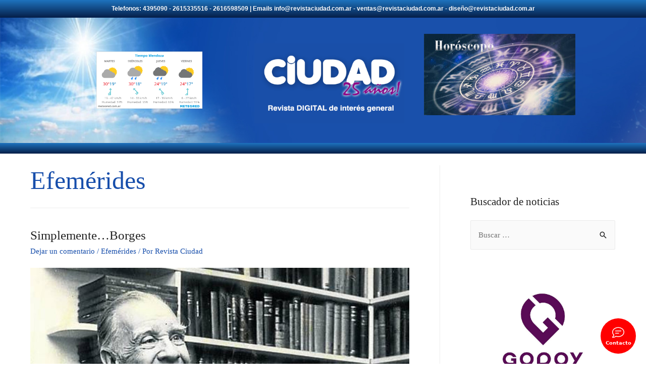

--- FILE ---
content_type: text/css
request_url: http://revistaciudad.com.ar/web/wp-content/uploads/elementor/css/post-3084.css?ver=1770066781
body_size: 725
content:
.elementor-3084 .elementor-element.elementor-element-a7124f8:not(.elementor-motion-effects-element-type-background), .elementor-3084 .elementor-element.elementor-element-a7124f8 > .elementor-motion-effects-container > .elementor-motion-effects-layer{background-color:transparent;background-image:linear-gradient(180deg, #1E73BE 0%, #051E48 100%);}.elementor-3084 .elementor-element.elementor-element-a7124f8{transition:background 0.3s, border 0.3s, border-radius 0.3s, box-shadow 0.3s;padding:0px 4px 0px 4px;}.elementor-3084 .elementor-element.elementor-element-a7124f8 > .elementor-background-overlay{transition:background 0.3s, border-radius 0.3s, opacity 0.3s;}.elementor-3084 .elementor-element.elementor-element-5e16620{text-align:center;}.elementor-3084 .elementor-element.elementor-element-5e16620 .elementor-heading-title{font-family:"Georgia", Sans-serif;font-size:12px;color:#FFFFFF;}.elementor-3084 .elementor-element.elementor-element-71acf96:not(.elementor-motion-effects-element-type-background), .elementor-3084 .elementor-element.elementor-element-71acf96 > .elementor-motion-effects-container > .elementor-motion-effects-layer{background-color:#1E73BE;background-image:url("https://revistaciudad.com.ar/web/wp-content/uploads/2020/02/cabecero-1-1-1-1-2-1-1-1-1-1-1-1-1-1-1-1-1-1-1-1-1-1-1-1-1-1-1-1-1-1-1-1-1-1-1-1-1-1-1-1-1-1-1-1-1-1.jpg");background-size:cover;}.elementor-3084 .elementor-element.elementor-element-71acf96{transition:background 0.3s, border 0.3s, border-radius 0.3s, box-shadow 0.3s;margin-top:0px;margin-bottom:0px;padding:22px 8px 10px 8px;}.elementor-3084 .elementor-element.elementor-element-71acf96 > .elementor-background-overlay{transition:background 0.3s, border-radius 0.3s, opacity 0.3s;}.elementor-3084 .elementor-element.elementor-element-5adda84 > .elementor-element-populated{margin:15px 15px 15px 0px;--e-column-margin-right:15px;--e-column-margin-left:0px;}.elementor-3084 .elementor-element.elementor-element-062b113 > .elementor-element-populated{margin:15px 15px 15px 0px;--e-column-margin-right:15px;--e-column-margin-left:0px;}.elementor-3084 .elementor-element.elementor-element-fe26a4b > .elementor-widget-container{margin:20px 24px 27px 47px;border-radius:17px 17px 17px 17px;}.elementor-3084 .elementor-element.elementor-element-16dbbed{text-align:start;}.elementor-3084 .elementor-element.elementor-element-16dbbed > .elementor-widget-container{margin:19px 19px 19px 44px;}.elementor-3084 .elementor-element.elementor-element-4416216{text-align:start;}.elementor-3084 .elementor-element.elementor-element-54bf42b:not(.elementor-motion-effects-element-type-background), .elementor-3084 .elementor-element.elementor-element-54bf42b > .elementor-motion-effects-container > .elementor-motion-effects-layer{background-color:transparent;background-image:linear-gradient(180deg, #1E73BE 0%, #051E48 100%);}.elementor-3084 .elementor-element.elementor-element-54bf42b{transition:background 0.3s, border 0.3s, border-radius 0.3s, box-shadow 0.3s;padding:0px 4px 0px 4px;}.elementor-3084 .elementor-element.elementor-element-54bf42b > .elementor-background-overlay{transition:background 0.3s, border-radius 0.3s, opacity 0.3s;}.elementor-3084 .elementor-element.elementor-element-e9821ec{--spacer-size:10px;}@media(min-width:768px){.elementor-3084 .elementor-element.elementor-element-5adda84{width:10%;}.elementor-3084 .elementor-element.elementor-element-062b113{width:25%;}.elementor-3084 .elementor-element.elementor-element-719b30f{width:30%;}.elementor-3084 .elementor-element.elementor-element-cee7146{width:34.999%;}.elementor-3084 .elementor-element.elementor-element-0414ee9{width:85.001%;}.elementor-3084 .elementor-element.elementor-element-8767a10{width:15%;}}

--- FILE ---
content_type: text/css
request_url: http://revistaciudad.com.ar/web/wp-content/uploads/elementor/css/post-633.css?ver=1770066782
body_size: 653
content:
.elementor-633 .elementor-element.elementor-element-ee3f1b5:not(.elementor-motion-effects-element-type-background), .elementor-633 .elementor-element.elementor-element-ee3f1b5 > .elementor-motion-effects-container > .elementor-motion-effects-layer{background-color:transparent;background-image:linear-gradient(180deg, #174EAB 0%, #051E48 100%);}.elementor-633 .elementor-element.elementor-element-ee3f1b5 > .elementor-background-overlay{background-color:transparent;background-image:linear-gradient(180deg, rgba(0,0,0,0.63) 0%, #000000 100%);opacity:0;transition:background 0.3s, border-radius 0.3s, opacity 0.3s;}.elementor-633 .elementor-element.elementor-element-ee3f1b5{transition:background 0.3s, border 0.3s, border-radius 0.3s, box-shadow 0.3s;margin-top:0px;margin-bottom:-2px;padding:90px 0px 20px 0px;}.elementor-633 .elementor-element.elementor-element-5b10de3 .elementor-icon-box-title{margin-block-end:10px;color:#FFFFFF;}.elementor-633 .elementor-element.elementor-element-5b10de3 .elementor-icon-box-description{color:#ffffff;}.elementor-633 .elementor-element.elementor-element-5b10de3 > .elementor-widget-container{padding:0px 0px 20px 0px;}.elementor-633 .elementor-element.elementor-element-af933c7 .elementor-icon-box-title{margin-block-end:10px;color:#FFFFFF;}.elementor-633 .elementor-element.elementor-element-af933c7 .elementor-icon-box-description{color:#ffffff;}.elementor-633 .elementor-element.elementor-element-af933c7 > .elementor-widget-container{padding:0px 0px 20px 0px;}.elementor-633 .elementor-element.elementor-element-5d643e7{--grid-template-columns:repeat(0, auto);--icon-size:24px;--grid-column-gap:15px;--grid-row-gap:0px;}.elementor-633 .elementor-element.elementor-element-5d643e7 .elementor-widget-container{text-align:center;}.elementor-633 .elementor-element.elementor-element-5d643e7 .elementor-social-icon{background-color:rgba(48,48,48,0.85);}.elementor-633 .elementor-element.elementor-element-5d643e7 .elementor-icon{border-radius:30px 30px 30px 30px;}.elementor-633 .elementor-element.elementor-element-5d643e7 .elementor-social-icon:hover{background-color:#f16e43;}.elementor-633 .elementor-element.elementor-element-5d643e7 > .elementor-widget-container{padding:31px 0px 35px 0px;}.elementor-633 .elementor-element.elementor-element-1153c4c:not(.elementor-motion-effects-element-type-background), .elementor-633 .elementor-element.elementor-element-1153c4c > .elementor-motion-effects-container > .elementor-motion-effects-layer{background-color:#0c0c0c;}.elementor-633 .elementor-element.elementor-element-1153c4c{transition:background 0.3s, border 0.3s, border-radius 0.3s, box-shadow 0.3s;padding:20px 0px 30px 0px;}.elementor-633 .elementor-element.elementor-element-1153c4c > .elementor-background-overlay{transition:background 0.3s, border-radius 0.3s, opacity 0.3s;}.elementor-633 .elementor-element.elementor-element-7456145{text-align:center;}.elementor-633 .elementor-element.elementor-element-7456145 .elementor-heading-title{font-family:"Georgia", Sans-serif;font-size:17px;color:#FFFFFF;}@media(max-width:1024px){.elementor-633 .elementor-element.elementor-element-ee3f1b5{padding:70px 0px 0px 0px;}.elementor-633 .elementor-element.elementor-element-5d643e7{--icon-size:18px;}}

--- FILE ---
content_type: text/css
request_url: http://revistaciudad.com.ar/web/wp-content/plugins/astra-addon/addons/header-sections/assets/css/minified/style.min.css?ver=2.3.2
body_size: 470
content:
.ast-header-break-point .ast-header-sections-navigation{border-top:1px solid #eaeaea;background-color:#f9f9f9}.ast-header-break-point .ast-header-sections-navigation .ast-above-header-menu-items li a,.ast-header-break-point .ast-header-sections-navigation .ast-below-header-menu-items li a{padding:0 20px;display:inline-block;width:100%}.ast-header-break-point .ast-header-sections-navigation .ast-above-header-menu-items .sub-menu li a,.ast-header-break-point .ast-header-sections-navigation .ast-below-header-menu-items .sub-menu li a{padding-left:30px}.ast-header-break-point .ast-header-sections-navigation .ast-above-header-menu-items .sub-menu li a:before,.ast-header-break-point .ast-header-sections-navigation .ast-below-header-menu-items .sub-menu li a:before{content:"\e900";font-family:Astra;font-size:.65em;text-decoration:inherit;display:inline-block;transform:translate(0,-2px) rotateZ(270deg);margin-right:5px}.ast-header-break-point .ast-header-sections-navigation .ast-above-header-menu-items .sub-menu li li a,.ast-header-break-point .ast-header-sections-navigation .ast-below-header-menu-items .sub-menu li li a{padding-left:40px}.ast-header-break-point .ast-header-sections-navigation .ast-above-header-menu-items .sub-menu li li li a,.ast-header-break-point .ast-header-sections-navigation .ast-below-header-menu-items .sub-menu li li li a{padding-left:50px}.ast-header-break-point .ast-header-sections-navigation .ast-above-header-menu-items .sub-menu li li li li a,.ast-header-break-point .ast-header-sections-navigation .ast-below-header-menu-items .sub-menu li li li li a{padding-left:60px}.ast-header-break-point .ast-header-sections-navigation .ast-above-header-menu-items>li:first-child,.ast-header-break-point .ast-header-sections-navigation .ast-below-header-menu-items>li:first-child{border-top:0}.ast-header-break-point .ast-header-sections-navigation .ast-above-header-menu-items ul,.ast-header-break-point .ast-header-sections-navigation .ast-below-header-menu-items ul{left:auto;right:auto}.ast-header-break-point .ast-swap-above-header-sections .ast-above-header-section-1{order:2;justify-content:flex-end}.ast-header-break-point .ast-swap-above-header-sections .ast-above-header-section-2{order:1;justify-content:flex-start}.ast-header-break-point .ast-swap-below-header-sections .below-header-section-1{order:2;justify-content:flex-end}.ast-header-break-point .ast-swap-below-header-sections .below-header-section-2{order:1;justify-content:flex-start}.ast-fullscreen-menu-enable.ast-header-break-point .main-navigation ul.sub-menu li a{padding-left:0}.ast-fullscreen-menu-enable.ast-header-break-point .main-navigation ul.sub-menu li li a{padding-left:0}.ast-fullscreen-menu-enable.ast-header-break-point .main-navigation ul.sub-menu li li li a{padding-left:0}.ast-fullscreen-menu-enable.ast-header-break-point .main-navigation ul.sub-menu li li li li a{padding-left:0}